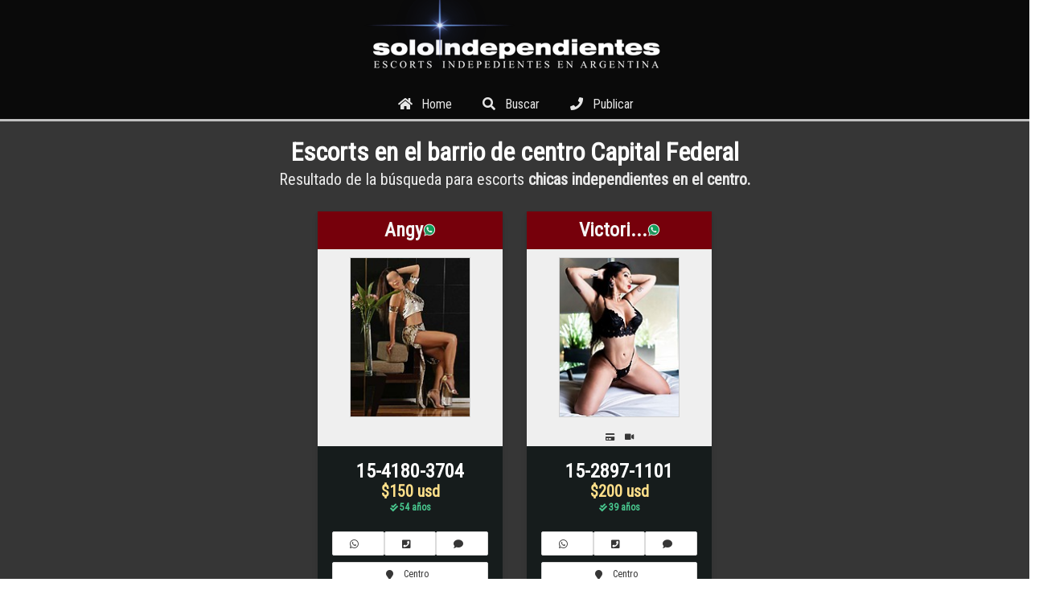

--- FILE ---
content_type: text/html; charset=ISO-8859-1
request_url: https://www.soloindependientes.com/busquedas/escorts-zonas/centro.htm
body_size: 7822
content:
<!DOCTYPE html>
<html lang="es-ar">
<head>
			<title>Escorts Independientes en centro Capital Federal</title>
		<meta name="viewport" content="width=device-width, initial-scale=1">

		<meta name="description" content="SoloIndependientes Escorts Independientes CallGirls Acompa&ntilde;antes en el barrio centro Capital Federal Buenos Aires, Argentina.">
			<meta name="keywords" content="escorts independientes en centro,barrios,acompa&ntilde;ntes independientes en centro,maduras independientes en centro,escorts nivel vip independientes en Centro,masajistas eroticas independientes en Centro,masajistas sensuales independientes en Centro, escorts">
	
	<meta charset="utf-8">
	<meta name="content-language" content="es-ar">
	<meta name="language" content="es-ar">



	<link href="https://www.soloindependientes.com/busquedas/escorts-zonas/centro.htm" rel="canonical">	
	
	<meta name="robots" content="index, follow, noarchive">
	<meta name="author" content="Solo Independientes" />

	<meta property="og:locale" content="es_AR" />
	<meta property="og:type" content="article" />
			<meta property="og:title" content="Escorts Independientes en centro Capital Federal" />
				<meta property="og:description" content="Escorts Acompa&ntilde;antes Argentinas, Nivel vip, Escort Argentina, Acompa&ntilde;antes Vip, Escorts vips">
			
	<meta property="og:url" content="https://www.soloindependientes.com/busquedas/escorts-zonas/centro.htm" />	<meta property="og:site_name" content="Escorts Independientes Buenos Aires Argentina" />
	<meta property="article:section" content="Escorts" />

		
	
	<link rel="preconnect" href="https://www.googletagservices.com" crossorigin>
	<link rel="preconnect" href="https://www.google-analytics.com" crossorigin>
	<link rel="preconnect" href="https://cdnjs.cloudflare.com" crossorigin>
	<link rel="preload" as="script" href="https://www.google-analytics.com/analytics.js">


			
	<!-- Google tag (gtag.js) -->
	<script async src="https://www.googletagmanager.com/gtag/js?id=G-W2JRN0VDPE"></script>
	<script>
	  window.dataLayer = window.dataLayer || [];
	  function gtag(){dataLayer.push(arguments);}
	  gtag('js', new Date());

	  gtag('config', 'G-W2JRN0VDPE');
	</script>
			

	<meta name="alexaVerifyID" content="63bJ8bSRB8dvai1TxVyusmnXpIA" />
	<meta name="SKYPE_TOOLBAR" content="SKYPE_TOOLBAR_PARSER_COMPATIBLE" />
	<link rel="icon" type="image/gif" href="/img/siicon.gif" />

 	<link rel="stylesheet" type="text/css" href="https://cdnjs.cloudflare.com/ajax/libs/font-awesome/5.15.2/css/all.min.css" />
	<link href="https://fonts.googleapis.com/css?family=Roboto+Condensed" rel="stylesheet"> 
	<link rel="stylesheet" href="https://cdnjs.cloudflare.com/ajax/libs/bulma/0.9.4/css/bulma.min.css">

	<script type="text/javascript" src="https://cdnjs.cloudflare.com/ajax/libs/jquery/3.6.1/jquery.min.js"></script>

	
	<script src="/_cont/listanombres.json.js?rnd=1769025181"> </script>
	<script src="/_cont/barrios.json.js?rnd=1769025181"> </script>
	

	<link rel="stylesheet" type="text/css" href="/req/css/select2.min.css"/>
	<script type="text/javascript" src="/req/js/select2.min.js"></script>
	<link rel="stylesheet" type="text/css" href="/app/css/layout.min00.css" />
	<link rel="stylesheet" type="text/css" href="/app/css/listado.min00.css" />
</head>


<body>		
	
			
	<!-- Google Tag Manager (noscript) -->
	<noscript><iframe src="https://www.googletagmanager.com/ns.html?id=GTM-TX8GXD5"
	height="0" width="0" style="display:none;visibility:hidden"></iframe></noscript>
	<!-- End Google Tag Manager (noscript) -->
			


	<nav class="navbar is-black">
		<div class="navbar-brand">
			<a title="Escorts Independientes" href="https://www.soloindependientes.com"><img alt="logo soloindendientes" src="/app/imgs/logotop.png"></a>
		</div>
	</nav>
				
	<section class="hero is-black">

		<div class="tabs is-boxed is-centered main-menu is-size-7-mobile" id="nav">
			<ul>
				<li data-target="pane-1" id="1" >
					<a title="escorts" href="/"><span class="icon is-dark"><i class="fa fa-home"></i></span><span class="is-dark">Home</span></a>
				</li>
				<li data-target="pane-2" id="2" class="">
					<a><span class="icon"><i class="fa fa-search"></i></span><span>Buscar</span></a>
				</li> 
				<li data-target="pane-3" id="3" >
					<a title="Publicar como Escort Independiente" href="/publicar-como-escort.htm">
					<span class="icon"><i class="fas fa-phone"></i></span><span>Publicar</span></a>
				</li>
			</ul>
		</div>

 
		<div class="tab-content">
			<div class="tab-pane">
				Escorts independientes - Acompa&ntilde;antes independientes - Escorts solas. <BR>
				Acompa&ntilde;antes nivel vip - Escorts nivel vip.<BR>
			</div>

			 <div class="tab-pane " id="pane-1"> 		
				 			</div>

			<div class="tab-pane notification" id="pane-2" class="level"> 
				<div class="content">
					<BR>
					<h3>Busqueda por nombre</h3>
					<select data-width="300px" id="sltNombres"><option value="">-Seleccionar nombre-</option></select> 

					<h3>Busqueda por Barrio</h3>
					<select data-width="300px" id="sltBarrios"><option value="">-Seleccionar barrio-</option></select>
					
					<BR><BR>
				</div>
			</div>

			<div class="tab-pane " id="pane-3" class="level"></div>
			
					</div>

		
	    <!-- page content -->
	    <div class="main-content">
			<div class="container">
				<div class="columns is-multiline is-centered">
	<div class="column">
		<h1 class="title">Escorts en el barrio de centro Capital Federal</h1>
		<h2 class="subtitle">Resultado de la b&uacute;squeda para escorts <b>chicas independientes en el centro.</b></h2>
		<div id="listado" class="columns is-multiline is-centered">
												<div class="column is-6-mobile js-filterable is-narrow-desktop " data-filter="whatsapp    "><div class="card"><div class="card-content-header"><h4 class="title is-4 is-size-5-mobile"><a title="Escort Independiente Angy  Centro escorts" href="/escorts/Angy_15-4180-3704_1420.htm"><b>Angy</b></a><img class="icon is-small" alt="whatsapp" src="/app/icons/waicon.png"></h4></div><div class="card-image"><a title="Escort Independiente Angy  Centro" href="/escorts/Angy_15-4180-3704_1420.htm"><img alt="Escort " class="imgp" alt="Imagen portada" src="/escorts/1420/6452.jpg"></a><br/><span class="icon has-text-dark">&nbsp;</span></div><div class="card-content"><a class="title is-4 is-size-5-mobile" title="Telefono >15-4180-3704"" href="/escorts-telefonos/15-4180-3704.htm">15-4180-3704</a><br/><span class="title is-5 has-text-warning">$150 usd</span><br/><i class="fas fa-check-double has-text-success" style="padding-top:4px"></i> <span class="title is-7 has-text-success">54 años</span><div class="card-content-footer"><div class="columns p-0 my-2 is-gapless is-mobile"><div class="column"><a class="button is-small is-fullwidth " title="Enviar whatsapp al 5491141803704" href="https://api.whatsapp.com/send?phone=5491141803704&text=hola%20Angy,%20te%20vi%20en%20SoloIndependientes"><i class="fab fa-whatsapp"></i></a></div><div class="column"><a class="button is-small is-fullwidth " title="llamar al +5491141803704" href="tel:+5491141803704"><i class="fas fa-phone-square "></i></a></div><div class="column dropdown is-hoverable is-right"><a class="button is-small is-fullwidth " aria-haspopup="true" aria-controls="dropdown-t$vESCORTS[o].IDESCORT"><i class="fas fa-comment"></i></a><div class="dropdown-menu" id="dropdown-t$vESCORTS[o].IDESCORT" role="menu"><div class="dropdown-content"><div class="dropdown-item is-small "><p class="is-small">Hola soy Angy, una escort vip, e independiente, tengo mi propio departamento ubicado en la zona de CÃ©ntrica (CABA). Soy una buena amante, estilo novia. Me encantan las caricias y los besos reales, ya que forman parte del primer contacto entre los cuerpos.</p></div></div></div></div></div><a class="button is-fullwidth is-small"  title="Escorts en /busquedas/escorts-zonas/centro.htm" href="/busquedas/escorts-zonas/centro.htm"><span class="icon is-small"><i class="fa fa-map-marker"></i></span><span>Centro </span></a><a class="button is-fullwidth is-small" title="Escorts Argentina" href="/busquedas/escorts-pais/argentina.htm"><span class="icon is-small"><img alt="Argentina" src="/app/flags/32/ar.png"/></span><span>Argentina </span></a></div></div></div></div>									<div class="column is-6-mobile js-filterable is-narrow-desktop " data-filter="whatsapp  sexovirtual  "><div class="card"><div class="card-content-header"><h4 class="title is-4 is-size-5-mobile"><a title="Escort Independiente Victoria Isa  Centro escorts" href="/escorts/Victoria-Isa_15-2897-1101_965.htm"><b>Victori...</b></a><img class="icon is-small" alt="whatsapp" src="/app/icons/waicon.png"></h4></div><div class="card-image"><a title="Escort Independiente Victoria Isa  Centro" href="/escorts/Victoria-Isa_15-2897-1101_965.htm"><img alt="Escort " class="imgp" alt="Imagen portada" src="/escorts/965/6339.jpeg"></a><br/><span class="icon has-text-dark"><i title="Acepta Tarjetas de Cr&eacute;dito" class="fas far fa-credit-card"></i></span><span class="icon has-text-dark"><i title="Hace sexo virtual o Video llamadas" class="fas fa-video"></i></span></div><div class="card-content"><a class="title is-4 is-size-5-mobile" title="Telefono >15-2897-1101"" href="/escorts-telefonos/15-2897-1101.htm">15-2897-1101</a><br/><span class="title is-5 has-text-warning">$200 usd</span><br/><i class="fas fa-check-double has-text-success" style="padding-top:4px"></i> <span class="title is-7 has-text-success">39 años</span><div class="card-content-footer"><div class="columns p-0 my-2 is-gapless is-mobile"><div class="column"><a class="button is-small is-fullwidth " title="Enviar whatsapp al 5491128971101" href="https://api.whatsapp.com/send?phone=5491128971101&text=hola%20Victoria Isa,%20te%20vi%20en%20SoloIndependientes"><i class="fab fa-whatsapp"></i></a></div><div class="column"><a class="button is-small is-fullwidth " title="llamar al +5491128971101" href="tel:+5491128971101"><i class="fas fa-phone-square "></i></a></div><div class="column dropdown is-hoverable is-right"><a class="button is-small is-fullwidth " aria-haspopup="true" aria-controls="dropdown-t$vESCORTS[o].IDESCORT"><i class="fas fa-comment"></i></a><div class="dropdown-menu" id="dropdown-t$vESCORTS[o].IDESCORT" role="menu"><div class="dropdown-content"><div class="dropdown-item is-small "><p class="is-small">Con muchas ganas de vivir a full aventuras, momentos agradables, pasiÃ³n, dulzura y muchas cosas mÃ¡s, soy super accesible me adapto a los momentos muy delicada y sobre todo respetuosa.</p></div></div></div></div></div><a class="button is-fullwidth is-small"  title="Escorts en /busquedas/escorts-zonas/centro.htm" href="/busquedas/escorts-zonas/centro.htm"><span class="icon is-small"><i class="fa fa-map-marker"></i></span><span>Centro </span></a><a class="button is-fullwidth is-small" title="Escorts Argentina" href="/busquedas/escorts-pais/argentina.htm"><span class="icon is-small"><img alt="Argentina" src="/app/flags/32/ar.png"/></span><span>Argentina </span></a></div></div></div></div>									</div>
	</div>
</div>


<div class="row"><div class="col-12 px-3 text-left"><h2 class="h4 m-4 font-weight-bold"></h2><div class="row mx-2"></div></div></div>
 

 			</div>


			<br/><br/>

			<div class="mt-6 mb-0 tabs is-boxed is-centered main-menu" id="nav">
			  <ul>
			    <li class="py-3 is-active" data-target="pane-6" id="6">
			      <a>
			        <span class="icon p-1"><i class="fas fa-info-circle" aria-hidden="true"></i></span>
			      </a>
			    </li>
			    <li class="py-3" data-target="pane-4" id="4">
			      <a>
			        <span class="icon p-1"><i class="fas fa-tag" aria-hidden="true"></i></span>
			      </a>
			    </li>
			    <li class="py-3" data-target="pane-7" id="7">
			      <a>
			        <span class="icon p-1"><i class="fas fa-question-circle" aria-hidden="true"></i></span>
			      </a>
			    </li>
			  </ul>
			</div>
			<div class="tab-content">
								<div class="tab-pane is-active" id="pane-6"> 
					<div class="columns">
						<div class="column is-12 is-centered is-size-6">
							<div class="container p-3">
								<h2 class="is-size-4"><strong>Solo Independientes</strong></h2> 
								Es el primer sitio de <strong>Escorts Independientes en Argentina</strong>. <br/>
								Desde su creación en 2008 <strong>SoloIndependientes</strong> chequea la identidad, mayoría de edad de las Escorts y que sean <strong>Independientes</strong>. <br/>
								Evita dolores de cabeza, utiliza sitios serios que verifiquen la identidad de sus publicaciones.
								<hr/>

				                <p class="is-size-4 mt-3"><b>¿Porque SoloIndependientes?</b></p>
				                <p class="is-size-6">Razones que pudieran evitarte malos momentos</p>
								<div class="mt-3 is-size-6">
								    <h2><b>Escorts con identidad verificada</b></h2>
									Las personas publicadas presentaron un documento para acreditar su identidad y mayoría de edad.
									Además firmaron un documento prestando conformidad y documentando que ejercen la actividad bajo su libre elección, libre determinación y no estando regenteadas por terceras personas.
								</div>
								<div class="mt-3">
									<h2><b>No puede haber intermediarios!</b></h2>
									La Escort debe recibirte, cobrarte & despedirte. <br/>
									Tampoco puede haber más de 2 Escorts compartiendo el mismo departamento. 
									Este sitio es exclusivo para Escorts que ejercen la actividad de manera Independiente. 
								</div>
								<div class="mt-3">
									<h2><b>Verificamos los reportes</b></h2>
									Cuidamos mucho la confianza que los usuarios depositan en nosotros. 
									Las Escorts que acumulan reportes en ForoEscorts son re-chequeadas verificando sigan siendo Independientes. 
									En <strong>SoloIndependientes</strong> los cupos son limitados y exclusivos, hay lista de Escorts Independientes esperando ingresar.
								</div>
								<div class="mt-3">
									<h2><b>Cupos Limitados</b></h2>
									SoloIndependientes es el único sitio de Argentina que tiene cupo de publicaciones. Gracia a ello, las anunciantes cuidan su publicación y cumplen las condiciones del sitio (ser realmente independientes). 
								</div>
								<hr/>

								<p class="is-size-4 mt-3"><b>¿Publicar en SoloIndependientes?</b></p>
								<p>Razones para publicar en Solo Independientes</p>
								<div class="mt-3">
									<h2><b>Sitio Confiable</b></h2>
									Este es uno de los sitios más serios y confiables del rubro. Pedimos documentos y verificamos mayoría de edad. 
									Usuarios & Escorts confían porque saben que las publicaciones pertenecen a personas (Escorts Independientes) mayores de edad. 
								</div>
								<div class="mt-3">
									<h2><b>Garantía de Independientes</b></h2>
									Usuarios & Escorts confían en que las publicaciones de éste sitio pertenezcan a <strong>Escorts Independientes</strong>, razón por la cuál verificamos los reportes y de chequear que alguna publicación ya no pertenezca a una Escort Independiente la damos de baja. 
								</div>
								<div class="mt-3 mb-3">
									<h2><b>Cupos Limitados & Exclusivos</b></h2>
									SoloIndependientes no es un sitio de publicaciones masivas. Las visitas de éste sitio son más selectas que de otros sitios del rubro y se reparten entre un cupo limitado de publicaciones lo que hace que sea más efectivo. 
									SoloIndependientes selecciona la calidad de las fotos antes de aceptar las publicaciones. Preferimos fotos profesionales, pueden ser de estudio y/o en hoteles, locaciones o domicilios. 
								</div>
							</div>
						</div>
					</div>
				</div>

				<div class="tab-pane mt-0" id="pane-4"> 
					<div class="columns">
						<div class="column is-12 is-centered is-size-6">
							<div class="container p-3">
							
								<div class="mb-2 is-size-7">
									<a href="https://www.soloindependientes.com/busquedas/escorts-zonas/centro.htm"><b>Escorts Independientes en centro</b></a>, <a href="https://www.soloindependientes.com/busquedas/escorts-zonas/centro.htm"><b>Acompa&ntilde;ntes Independientes en centro</b></a>, <a href="https://www.soloindependientes.com/busquedas/escorts-zonas/centro.htm"><b>Call Girls en centro</b></a>, <a href="https://www.soloindependientes.com/busquedas/escorts-zonas/centro.htm"><b>Putas Independientes en centro</b></a>, <a href="https://www.soloindependientes.com/busquedas/escorts-zonas/centro.htm"><b>Escorts Independientes en centro Buenos Aires</b></a>, <a href="https://www.soloindependientes.com/busquedas/escorts-zonas/centro.htm"><b>Escorts Independientes en centro Capital Federal</b></a>, <a href="https://www.soloindependientes.com/busquedas/escorts-zonas/centro.htm"><b>Call girls en centro</b></a>, <a href="https://www.soloindependientes.com/busquedas/escorts-zonas/centro.htm"><b>Escorts de Nivel Vip en centro</b></a>, <a href="https://www.soloindependientes.com/busquedas/escorts-zonas/centro.htm"><b>Acompa&ntilde;antes de nivel vip en centro</b></a>, <b>Prostitutas en centro</b>, <b>Chicas escorts independientes en centro</b>, 
			<b>escorts independientes nivel vip en centro capital federal, buenos aires. Argentina</b>, 
			<b>putas paraguayas en centro</b>, <b>putas argentinas en centro</b>, <b>putas venezonalas en centro</b>,
			<b>escorts paraguayas en centro</b>, <b>escorts argentinas en centro</b>, <b>escorts venezonalas en centro</b><b>Escorts Bs As</b>. <b>Escorts Independientes</b>. <b>Solo Independientes<b> <b>Capital Federal</b>, <b>Buenos Aires</b>. <b>Argentina</b><br/>
								</div>
		
																	<h2 class="mt-2 is-size-5"><strong>Escorts en CABA:</strong></h2>
									<div class="mt-1 is-size-7">
										<span class="tag is-dark is-small m-1"><a title="Escorts Independientes en Abasto" href="/busquedas/escorts-zonas/abasto.htm">Abasto</a></span><span class="tag is-dark is-small m-1"><a title="Escorts Independientes en Belgrano" href="/busquedas/escorts-zonas/belgrano.htm">Belgrano</a></span><span class="tag is-dark is-small m-1"><a title="Escorts Independientes en Caballito" href="/busquedas/escorts-zonas/caballito.htm">Caballito</a></span><span class="tag is-dark is-small m-1"><a title="Escorts Independientes en Centro" href="/busquedas/escorts-zonas/centro.htm">Centro</a></span><span class="tag is-dark is-small m-1"><a title="Escorts Independientes en Congreso" href="/busquedas/escorts-zonas/congreso.htm">Congreso</a></span><span class="tag is-dark is-small m-1"><a title="Escorts Independientes en Microcentro" href="/busquedas/escorts-zonas/microcentro.htm">Microcentro</a></span><span class="tag is-dark is-small m-1"><a title="Escorts Independientes en Palermo" href="/busquedas/escorts-zonas/palermo.htm">Palermo</a></span><span class="tag is-dark is-small m-1"><a title="Escorts Independientes en Palermo Hollywood" href="/busquedas/escorts-zonas/palermo-hollywood.htm">Palermo Hollywood</a></span><span class="tag is-dark is-small m-1"><a title="Escorts Independientes en Recoleta" href="/busquedas/escorts-zonas/recoleta.htm">Recoleta</a></span><span class="tag is-dark is-small m-1"><a title="Escorts Independientes en Retiro" href="/busquedas/escorts-zonas/retiro.htm">Retiro</a></span>
									</div>
								
																	<h2 class="mt-4 is-size-5"><strong>Escorts de Nacionalidad:</strong></h2>
									<div class="mt-1 is-size-7">
										<span class="tag is-dark is-small m-1"><a title="Escorts Independientes Argentinas" href="/busquedas/escorts-pais/argentina.htm">Argentina</a></span><span class="tag is-dark is-small m-1"><a title="Escorts Independientes Paraguayas" href="/busquedas/escorts-pais/paraguaya.htm">Paraguaya</a></span>
									</div>
								
																	<h2 class="mt-4 is-size-5"><strong>Servicios Escorts:</strong></h2>
									<div class="mt-1 is-size-7">
										<span class="tag is-dark is-small m-1"><a title="Escorts activas" href="/busquedas/escorts-servicios/activa.htm">Activa</a></span><span class="tag is-dark is-small m-1"><a title="Escorts atencion a mujeres - Escorts Bisexuales - Lesbianismo" href="/busquedas/escorts-servicios/atencion-a-mujeres.htm">Atencion a mujeres</a></span><span class="tag is-dark is-small m-1"><a title="Escorts que atienden a parejas. Trios con escorts" href="/busquedas/escorts-servicios/atencion-a-parejas.htm">Atencion a parejas</a></span><span class="tag is-dark is-small m-1"><a title="Escorts que dan besos negros" href="/busquedas/escorts-servicios/besos-negros.htm">Besos negros</a></span><span class="tag is-dark is-small m-1"><a title="Escorts que hacen sexo oral sin preservativo. Oral sin condon" href="/busquedas/escorts-servicios/bucal-sin.htm">Bucal sin</a></span><span class="tag is-dark is-small m-1"><a title="Escorts que hacen cambio de roles" href="/busquedas/escorts-servicios/cambio-de-roles.htm">Cambio de Roles</a></span><span class="tag is-dark is-small m-1"><a title="Escorts que hacen combinados. Trios" href="/busquedas/escorts-servicios/combinados.htm">Combinados</a></span><span class="tag is-dark is-small m-1"><a title="Escorts con departamento propio" href="/busquedas/escorts-servicios/depto-propio.htm">Depto propio</a></span><span class="tag is-dark is-small m-1"><a title="Escorts que hacen el servicio de disciplina" href="/busquedas/escorts-servicios/disciplina.htm">Disciplina</a></span><span class="tag is-dark is-small m-1"><a title="Escorts que van a domicilios." href="/busquedas/escorts-servicios/domicilios.htm">Domicilios</a></span><span class="tag is-dark is-small m-1"><a title="Escorts que van a domicilio y hoteles." href="/busquedas/escorts-servicios/encuentros.htm">Encuentros</a></span><span class="tag is-dark is-small m-1"><a title="Escorts lesbianas. Servicio lesbico real" href="/busquedas/escorts-servicios/lesbianismo.htm">Lesbianismo</a></span><span class="tag is-dark is-small m-1"><a title="Escorts que hacen fetiches" href="/busquedas/escorts-servicios/fantasias.htm">Fantasias</a></span><span class="tag is-dark is-small m-1"><a title="Escorts Fetiche de pies - Adoracion de pies" href="/busquedas/escorts-servicios/fetiche-de-pies.htm">Fetiche de pies</a></span><span class="tag is-dark is-small m-1"><a title="Escorts que hacen fetiches" href="/busquedas/escorts-servicios/fetichismos.htm">Fetichismos</a></span><span class="tag is-dark is-small m-1"><a title="" href="/busquedas/escorts-servicios/garganta-profunda.htm">Garganta profunda</a></span><span class="tag is-dark is-small m-1"><a title="Escorts que van a hoteles." href="/busquedas/escorts-servicios/hoteles.htm">Hoteles</a></span><span class="tag is-dark is-small m-1"><a title="Escorts que brindan servicios con juguetes sexuales." href="/busquedas/escorts-servicios/juguetes-sexuales.htm">Juguetes sexuales</a></span><span class="tag is-dark is-small m-1"><a title="Escorts que hacen lluvia dorada" href="/busquedas/escorts-servicios/lluvia-dorada.htm">Lluvia dorada</a></span><span class="tag is-dark is-small m-1"><a title="Escorts nivel vip" href="/busquedas/escorts-servicios/nivel-vip.htm">Nivel vip</a></span><span class="tag is-dark is-small m-1"><a title="Escort onda novia. Escorts trato de novia" href="/busquedas/escorts-servicios/onda-novia.htm">Onda Novia</a></span><span class="tag is-dark is-small m-1"><a title="Escorts pasivas" href="/busquedas/escorts-servicios/pasiva.htm">Pasiva</a></span><span class="tag is-dark is-small m-1"><a title="Escort pornostar - Escorts con quienes hacer un video privado" href="/busquedas/escorts-servicios/pornstar---video-del-encuentro.htm">PornStar - Video del encuentro</a></span><span class="tag is-dark is-small m-1"><a title="Escorts que hacen sexo anal." href="/busquedas/escorts-servicios/servicio-completo.htm">Servicio completo</a></span><span class="tag is-dark is-small m-1"><a title="Escort para una sesion de fotos xxx privada" href="/busquedas/escorts-servicios/sesion-de-fotos-privada.htm">Sesion de fotos privada</a></span><span class="tag is-dark is-small m-1"><a title="Escorts Squirt - Escorts que hacen Squirting" href="/busquedas/escorts-servicios/squirting.htm">Squirting</a></span><span class="tag is-dark is-small m-1"><a title="Escorts stripers - Bailes erÃ³ticos" href="/busquedas/escorts-servicios/streaptease.htm">Streaptease</a></span>
									</div>
								
																	<h2 class="mt-4 is-size-5"><strong>Masajes Eróticos:</strong></h2>
									<div class="mt-1 is-size-7">
										<span class="tag is-dark is-small m-1"><a title="Masajes antiestres. Masajistas que hacen masajes antiestres" href="/busquedas/escorts-servicios/antiestress.htm">Antiestress</a></span><span class="tag is-dark is-small m-1"><a title="Masajistas que hacen masajes con aromaterapia" href="/busquedas/escorts-servicios/aromaterapia.htm">Aromaterapia</a></span><span class="tag is-dark is-small m-1"><a title="Masajistas que brindan masajes eroticos convencionales" href="/busquedas/escorts-servicios/convencionales.htm">Convencionales</a></span><span class="tag is-dark is-small m-1"><a title="Masajistas que brindan masajes deportivos" href="/busquedas/escorts-servicios/deportivos.htm">Deportivos</a></span><span class="tag is-dark is-small m-1"><a title="Masajistas que hacen masajes descontracturantes" href="/busquedas/escorts-servicios/descontracturantes.htm">Descontracturantes</a></span><span class="tag is-dark is-small m-1"><a title="Masajes Digito reflexologia, Digito puntura" href="/busquedas/escorts-servicios/digitoreflexologia.htm">Digitoreflexologia</a></span><span class="tag is-dark is-small m-1"><a title="Masajes Masofilaxia Masoterapia" href="/busquedas/escorts-servicios/masofilaxia.htm">Masofilaxia</a></span><span class="tag is-dark is-small m-1"><a title="Masajes orientales,  hindÃº, tailandes, japonÃ©s" href="/busquedas/escorts-servicios/orientales.htm">Orientales</a></span><span class="tag is-dark is-small m-1"><a title="Masajistas que hacen masajes anales o prostaticos" href="/busquedas/escorts-servicios/prostaticos.htm">Prostaticos</a></span><span class="tag is-dark is-small m-1"><a title="Masajistas que hacen masajes relax" href="/busquedas/escorts-servicios/relax.htm">Relax</a></span><span class="tag is-dark is-small m-1"><a title="Masajistas que brindan masajes sedativos" href="/busquedas/escorts-servicios/sedativos.htm">Sedativos</a></span><span class="tag is-dark is-small m-1"><a title="Masajes Terapeuticos. Masajistas Terapeuticas" href="/busquedas/escorts-servicios/terapeuticos.htm">Terapeuticos</a></span>
									</div>
															</div>
						</div>
					</div>
				</div>
				<div class="tab-pane mt-0" id="pane-7"> 
					<div class="columns">
						<div class="column is-12 is-centered is-size-6">
							<div class="container p-3">
								<h2 class="is-size-4"><strong>Que es ser Escort o Escorts?</strong></h2>
								<p>
									Cuando escuchamos el t&eacute;rmino <strong>Escort</strong> comunmente lo asociamos con la <strong>prostituci&oacute;n</strong>. 
									Pero esto no es del todo exacto. Un o una <strong>Escort</strong> es una persona que se desempe&ntilde;a como <strong>acompa&ntilde;ante</strong> 
									remunerado, es decir, que recibe una paga por acompa&ntilde;ar a alguien a un evento social o de otro tipo, no necesariamente implica tener <strong>relaciones sexuales</strong>.
								</p>
								<p>
									Contratar a una persona como <strong>Escort</strong> puede tener varios motivos, aunque el principal suele ser estar acompa&ntilde;ado 
									de alguien que tiene un gran atractivo, intelecto, f&iacute;sicamente bella para disfrutar de su charla, sus conocimientos que tambi&eacute;n son cosas excitantes.
								</p>
								<p>
									Este grado de conocimientos y de fascinaci&oacute;n intelectual es el que diferencia a un o una escort de alguien que se dedica solo a ser <strong>prostituta</strong>
									ya que en estas actividades no suele haber m&aacute;s que <strong>sexo</strong> sin ning&uacute;n otro tipo de relaci&oacute;n.
								</p>
								<p> 
									Aunque claro está, ser <strong>Escort</strong> o <strong>Escorts</strong> también puede significar ejercer la actividad. En inglés también se las llama <strong>Call Girl</strong>, <strong>Call girls</strong>
								</p>


								<h2 class="mt-3 is-size-4"><strong>Significado de la palabra Escort o Escorts?</strong></h2>
								<p>
									<strong>Escort</strong> en castellano es <strong>Acompa&nacute;ante</strong>. En Argentina las personas usan el t&eacute;rmino <strong>Escort</strong> o <strong>Escorts</strong> para referirse a una persona o personas que ejercen actividad m&aacute;s antigua del mundo,
									pero tambi&eacute;n para referirse a una <strong>dama de compañía</strong>, <strong>Acompa&nacute;antes de alto nivel</strong>, <strong>Escorts high class</strong> o <strong>Escorts deluxe</strong> y/o <strong>Elite Escorts</strong> (<strong>Acompa&nacute;antes de lujo</strong>).
								</p>

								<h2 class="mt-3 is-size-4"><strong>Servicios Escorts</strong></h2>
								<p>
									Los servicios que ofrecen las personas que ejercen la actividad suelen ser muy variados. Mayormente las <strong>Escorts</strong> ofrecen sus servicios de manera discreta en su propio departamento o bien en hoteles e incluso van a domicilios.
									En <strong>Solo Independientes</strong> el trato es directo con ellas por intermedio de un llamado telefónico o por <strong>whatsapp</strong><br/>
								</p>
								<p class="mt-3">							
									Los servicios o <strong>escorts services</strong> van desde <strong>Fantasías eróticas</strong> con disfrases, cosplays, adoraciónes hasta <strong>fantasías sexuales</strong> más especializadas como <strong>bsdm</strong>, <strong>dominación<strong>, etc.
								</p>

								<p class="m-3">
									SoloIndependientes Escorts Independientes en Capital Federal Buenos Aires, Republica Argentina.
								</p>

							</div>
						</div>
					</div>
				</div>
			</div>

		</div> 
	</section>


	<script type="text/javascript" src="/app/js/all.min00.js"></script>

	<section class="hero is-black">
		<div class="footer bk01 mt-0">
			<div class="container is-centered">
				<img alt="logo soloindependientes" src="/app/imgs/logobottom.png">
				<p class="m-0 is-size-6">Portal para mayores de 18 a&ntilde;os.</p>

				<p class="mt-5 is-size-7">
					<strong>SoloIndependientes</strong> no es <strong>Agencia de Escorts</strong> y/o acompa&ntilde;antes, no tiene ninguna
					relacion laboral con las anunciantes publicadas en este sitio. 
				</p>
				<p class="mt-2 is-size-7">
					Las fotos son reales y pertenecen a mujeres mayores de edad que bajo su libre eleccion, libre determinacion
					y exclusiva responsabilidad ejercen una actividad licita. 
				</p>

				<div class="column is-half is-offset-one-quarter is-black">
					<a class="button is-fullwidth is-medium " title="escorts independientes" href="/">
						<span class="icon"><i class="fa  fa-home"></i></span>
						<span>Home</span>
					</a>
					<br/>
					<a class="button is-medium is-fullwidth" title="escorts independientes" href="/publicar-como-escort.htm">
						<span class="icon"><i class="fa  fa-phone"></i></span>
						<span>Publicar</span>
					</a>	
				</div>

				<p class="mt-2 is-size-7">
					<b>Copyright 2008/2026 Solo Independientes. Todos los derechos reservados.</b><br/>
				</p>
				<p class="mt-2 is-size-7">
					<a title="Escorts" href="https://www.soloindendientes.com">Escorts</a> - 
					<a title="Escorts Independientes" href="https://www.soloindendientes.com">Escorts Independientes</a> - 
					<a title="Acompañantes Independientes" href="https://www.soloindendientes.com">Acompañantes</a> -
					<a title="Escorts Vip" href="https://www.soloindendientes.com">Escorts Vip</a>
				</p>
				<p class="mt-1 is-size-7">
					Escorts Independientes | Acompa&ntilde;antes | Nivel vip |Escorts
				</p>
			</div>
		</div>						
	</section>

<script defer src="https://static.cloudflareinsights.com/beacon.min.js/vcd15cbe7772f49c399c6a5babf22c1241717689176015" integrity="sha512-ZpsOmlRQV6y907TI0dKBHq9Md29nnaEIPlkf84rnaERnq6zvWvPUqr2ft8M1aS28oN72PdrCzSjY4U6VaAw1EQ==" data-cf-beacon='{"version":"2024.11.0","token":"a9e8a8828cf74a6cae47fe7758cf3cd7","r":1,"server_timing":{"name":{"cfCacheStatus":true,"cfEdge":true,"cfExtPri":true,"cfL4":true,"cfOrigin":true,"cfSpeedBrain":true},"location_startswith":null}}' crossorigin="anonymous"></script>
</body>
</html> 


--- FILE ---
content_type: text/css; charset=utf-8
request_url: https://www.soloindependientes.com/app/css/layout.min00.css
body_size: 997
content:
#tit,.tab-content{background-color:#fff}#tit .sec,#tit .sub{vertical-align:middle;height:24px}#tit .sec h1,.navbar-brand,BODY{text-align:center}#pie,.main-content .container{margin-top:20px}#menuleft a.ml,BODY{background-color:#efefef}#cabecera,#copyright{width:1000px;float:left}.navbar-link,.opts .optr{font-size:14px}#tit .sub a,.perfil_top .tags a{text-decoration:none}BODY{color:#000;margin:0 auto;padding:0;font:10px Verdana,Arial}.button,body,input,textarea{font-family:'Roboto Condensed',sans-serif}.navbar-brand{display:block;width:100%;padding-bottom:10px}.tabs{margin-bottom:-1px!important;position:relative}.tab-pane h1,.tab-pane h3{margin:0;padding:0;margin-top:-1px!important;color:#0b0b0b;overflow:auto}.tab-content{color:#000;border-bottom:3px solid silver}.tab-pane{display:none}.tab-pane.is-active{width:100%}.is-active{display:initial;color:#000}.cent{display:block;margin:10px auto;padding:5px;border:1px solid #ccc}.button:hover{background-color:#76000b;border-color:transparent;color:#f5f5f5}#menuleft .tit,#menuleft .tit1{border-top:1px solid #000}.main-content{background-color:#363636}.bk01{background-color:#1c1c1c;color:#fff}#tit{width:1006px;margin:4px auto 2px;padding:0;height:24px}#tit .sec{float:left;font-family:verdana;width:230px;background-color:#4a4a4a;border-right:3px solid silver}#tit .sub{float:left;font-family:arial;text-align:left;width:760px;margin-left:5px}#tit .sec h1{font:bold 96% verdana;text-transform:uppercase;color:#fff}#tit .sub h2{font-size:11px;color:#a0a0a0}#tit .sub a{color:#000}#bkbody,#contenedor{margin:0 auto;padding:0}#bkbody,#contendor{width:100%;margin:0 auto;padding:0}#bodycenter,#bodyleft,#bodyright{margin:0 auto;padding:0;text-align:center}#bodyleft{margin-left:3px;width:805px}#bodyleft .ifbannersl{width:148px;padding:0;margin:0 auto}#bodycenter{width:90%;margin:0 auto}#pie{padding:0;border-top:4px solid #b0b0b0;color:#fff}#copyright{margin:0 auto;border:3px solid #c1970a;background-color:#701822;color:#fff}#copyright p{margin:10px auto;padding:0}#copyright p a{color:#fff}#rtwit{position:fixed;bottom:6%;right:0}#rtwit img{border:0}#bodyright{width:190px;margin-left:4px;float:left}#bodyright img{float:left;clear:both;border:1px solid #000;padding:0;margin:4px 4px 4px 8px}#bodyright div.if{width:182px;padding:0;margin:4px 0 0 6px}#menuleft{float:left;margin:0;padding:0;width:148px}#menuleft .tit{width:100%;background-color:#999;margin:0;padding:4px 0 0;border-bottom:1px solid #000;height:24px;text-align:left}#menuleft .tit span{padding-left:4px;text-align:left;font:bold 11px verdana;color:#fff;text-transform:uppercase}#menuleft a.ml{color:#000}#menuleft .ml3{color:#fff;background-color:#900}#menuleft a.ml:hover{background-color:#e8e1e1;font-weight:700}#menuleft a.ml3 :hover{color:#fff;background-color:#900;font-weight:700}#menuleft a.ml,#menuleft a.ml3{width:142px;height:22px;font:12px arial;margin:0 auto;display:block;text-align:left;text-decoration:none;padding:2px 0 0 5px;border-bottom:1px solid #b0b0b0}#cabecera{margin:0 auto 0 3px;padding:0;height:130px;text-align:left}#cabecera div.logo{float:left;margin:10px auto 0;padding:0;width:346px;height:110px;text-align:center}#cabecera div.logo img{border:0;padding:0;margin:0 auto}#cabecera .banners{float:left;margin:8px auto 0 22px;padding:0;width:632px;height:80px;text-align:center}#cabecera .banners img{border:1px solid #0b0b0b;margin:0 3px 0 auto;background-color:#fff;width:200px;height:71px;padding:0}#cabecera .botonera{float:left;margin:0 auto 0 54px;padding:0;width:600px;height:40px;text-align:left}#cabecera .botonera .btns{float:left;margin:11px auto 0;width:310px}#cabecera .botonera .noms{float:left;width:290px;margin-top:2px;height:40px;text-align:center;padding:0;border-top-left-radius:10px;background-color:#faff6a}.sltNCont{margin-top:6px}#sltNombres{background-color:#f0f0f0;margin:0 auto;padding:0 auto}.opts{width:100%;height:66px;padding:0 auto;margin:0;border-bottom:1px solid #e0e0e0}.opts .optl{width:24%;display:inline-block}.opts .optl img{max-height:60px;margin:0 auto}.opts .optr{width:76%;display:inline-block;vertical-align:top;margin:0 auto;padding:0;text-align:left}.pImg{border-radius:50%}.perfil_top,.perfil_top a{color:#000}.perfil_top .tags{padding:0;margin:0 auto}

--- FILE ---
content_type: text/css; charset=utf-8
request_url: https://www.soloindependientes.com/app/css/listado.min00.css
body_size: 483
content:
.ch,.ch a{color:#000;padding:0}.ch .c,.ch span{clear:both}.ch,.ch .r,.ch a,.ico{padding:0}.ico,.ico:hover{font-size:3.5em}.ch .l,.ch .r,.liico li,.nov .dch{display:inline-block}.ch,.liico li,.nov .dch{text-align:center}.truncate{overflow:hidden;text-overflow:ellipsis;display:-webkit-box;-webkit-line-clamp:10;-webkit-box-orient:vertical}.ch{vertical-align:top;min-width:230px;min-height:300px;margin:8px;border-radius:2%;background-color:#fafafa;border:1px solid silver}.ch .l,.ch .r,.ch a,.ico,.liico ul{margin:0 auto}.ch a{font-size:14px;font-family:arial}.ch .r{width:40px;vertical-align:bottom}.ch .c{width:100%}.liico li{list-style:none;vertical-align:middle;padding:5px}.ico{color:#82a681}.ico:hover{color:#038500}.iso{width:32px;border:0}.imgp{border:1px solid #d0d0d0;max-height:200px;max-width:150px;margin-top:10px;margin-bottom:10px}@media only screen and (max-width:1000px){#listado .ch .r{width:100%}}.nov{margin:0 auto;padding:0 0 20px;width:99%}.nov-header{background-color:#76000b;color:#efefef;padding:6px;font-size:2em}.card .card-content .nav-center,.nov-cont{background-color:#fff}.nov-cont{margin-top:8px;color:#0b0b0}.nov-cont a{font-size:small;color:#0b0b0}.nov .dch{min-width:100px;margin:0 auto}.nov .iper{border-radius:50%;max-height:110px;padding:6px;margin-top:8px}.card{background-color:#161c1c;color:#efefef;height:480px;margin:3px}.card-content{padding:10px}@media (min-width:768px){.card{width:230px;height:510px}.card-content{padding:18px}}.card-image{background-color:#efefef}.card-content .title{color:#dfdfdf}.card .card-content-footer{color:#7a7a7a}.card-content-footer i{padding-right:10px;padding-top:2px}.card-content-header,.comments-header{background-color:#76000b;padding:10px;box-shadow:0 2px 3px rgba(10,10,10,.1)}.card-content-header .title,.card-content-header a{color:#f5f5f5}.card-content-text{padding-bottom:30px;border-bottom:1px solid #dd7325}.card-content-text p{color:#f5f5f5;font-size:1.1em}.card-content-text label{color:#f5f5f5;font-weight:100}.card-content-nav{padding-top:10px}.card-content-footer{padding:15px 0}.card-content-footer-small{padding-top:20px;margin-bottom:-25px}.card-content-footer-cols{padding-top:20px;margin-bottom:-20px}.card-content-form{padding-top:20px}.sectiontitle{height:75px;background-image:url('/app/imgs/cat_bk.png');background-repeat:repeat-x}

--- FILE ---
content_type: application/javascript; charset=utf-8
request_url: https://www.soloindependientes.com/app/js/all.min00.js
body_size: 217
content:
function formatPerfiles(t){if(void 0!==t.img){var e='<div class="opts">',s="";return e+='<div class="optl"><img src="'+t.img+'" style=" max-width:50px" /></div>',e+='<div class="optr is-size-6"><B>'+t.text+"</B><BR> ",s+=t.tel+"<BR>",""!=(s+=t.ubi+"<BR></div>")&&(e+=s),e+="</div>",e+="</div></div>"}}function formatBarrios(t){return markup='<div class="has-text-left is-size-6"><B>'+t.text+"</B><BR> ",markup+="</div>",markup}function toggleTab(t,e){document.querySelectorAll("#nav li").forEach((function(e){e.id==t?e.classList.add("is-active"):e.classList.contains("is-active")&&e.classList.remove("is-active")})),document.querySelectorAll(".tab-pane").forEach((function(t){t.id==e?t.style.display="block":t.style.display="none"}))}document.querySelectorAll("#nav li").forEach((function(t){t.onclick=function(){toggleTab(this.id,this.dataset.target)}})),$(document).ready((function(){$(".navbar-burger").click((function(){$(".navbar-burger").toggleClass("is-active"),$(".navbar-menu").toggleClass("is-active")})),$("#sltBarrios").select2({data:jSonBarrios,escapeMarkup:function(t){return t},templateResult:formatBarrios}),$("#sltNombres").select2({data:jSonNombres,escapeMarkup:function(t){return t},templateResult:formatPerfiles}),$("#sltBarrios").change((function(){var t=$(this).select2("data");sUrl="/escorts-barrios/escorts-en-"+t[0].text+".htm",window.location.href=sUrl})),$("#sltNombres").change((function(){var t=$(this).select2("data");sUrl="/escorts/"+t[0].text+"_"+t[0].tel+"_"+t[0].id+".htm",window.location.href=sUrl}))}));

--- FILE ---
content_type: application/javascript; charset=utf-8
request_url: https://www.soloindependientes.com/_cont/barrios.json.js?rnd=1769025181
body_size: -88
content:
var jSonBarrios = [{"id" : "1","text" : "Abasto","text2" : "","cod" : "","slug" : "abasto","idp" : "423","g" : ""},{"id" : "3","text" : "Belgrano","text2" : "","cod" : "","slug" : "belgrano","idp" : "423","g" : ""},{"id" : "4","text" : "Caballito","text2" : "","cod" : "","slug" : "caballito","idp" : "423","g" : ""},{"id" : "48","text" : "Centro","text2" : "","cod" : "","slug" : "centro","idp" : "423","g" : ""},{"id" : "47","text" : "Congreso","text2" : "","cod" : "","slug" : "congreso","idp" : "423","g" : ""},{"id" : "49","text" : "Microcentro","text2" : "","cod" : "","slug" : "microcentro","idp" : "423","g" : ""},{"id" : "9","text" : "Palermo","text2" : "","cod" : "","slug" : "palermo","idp" : "423","g" : ""},{"id" : "10","text" : "Palermo Hollywood","text2" : "","cod" : "","slug" : "palermo-hollywood","idp" : "423","g" : ""},{"id" : "13","text" : "Recoleta","text2" : "","cod" : "","slug" : "recoleta","idp" : "423","g" : ""},{"id" : "14","text" : "Retiro","text2" : "","cod" : "","slug" : "retiro","idp" : "423","g" : ""}];

--- FILE ---
content_type: application/javascript; charset=utf-8
request_url: https://www.soloindependientes.com/_cont/listanombres.json.js?rnd=1769025181
body_size: 2032
content:
var jSonNombres = [{"id":"1034","text":"Alegra","ubi":"Recoleta","prov":"","city":"","idl":13,"idp":"422","idc":"423","tel":"15-2534-2565","img":"\/escorts\/1034\/6356.jpg","url":"\/escorts\/Alegra_15-2534-2565_1034.htm","fnb":"0","blk":"0","tc":"0","sv":"0","fv":"1","vr":"1","imgs":"56597.jpg|56601.jpg|56600.jpg|56599.jpg|56598.jpg","idcp":1},{"id":"1420","text":"Angy","ubi":"Centro","prov":"","city":"","idl":48,"idp":"422","idc":"423","tel":"15-4180-3704","img":"\/escorts\/1420\/6452.jpg","url":"\/escorts\/Angy_15-4180-3704_1420.htm","fnb":"0","blk":"0","tc":"0","sv":"0","fv":"0","vr":"0","imgs":"57129.jpg|57128.jpg|57130.jpg|57127.jpg|57131.jpg","idcp":1},{"id":"1374","text":"Anto","ubi":"Recoleta","prov":"","city":"","idl":13,"idp":"422","idc":"423","tel":"15-3325-7837","img":"\/escorts\/1374\/6436.jpg","url":"\/escorts\/Anto_15-3325-7837_1374.htm","fnb":"0","blk":"0","tc":"0","sv":"0","fv":"0","vr":"0","imgs":"57039.jpg|57040.jpg|57037.jpg|57038.jpg|57036.jpg","idcp":1},{"id":"1117","text":"Antonela","ubi":"Microcentro","prov":"","city":"","idl":49,"idp":"422","idc":"423","tel":"15-2486-1766","img":"\/escorts\/1117\/6415.jpg","url":"\/escorts\/Antonela_15-2486-1766_1117.htm","fnb":"0","blk":"0","tc":"1","sv":"1","fv":"1","vr":"0","imgs":"56912.jpg|56911.jpg|56913.jpg|56910.jpg|56914.jpg","idcp":1},{"id":"1244","text":"Barby","ubi":"Retiro","prov":"","city":"","idl":14,"idp":"422","idc":"423","tel":"15-4935-7238","img":"\/escorts\/1244\/6394.jpg","url":"\/escorts\/Barby_15-4935-7238_1244.htm","fnb":"0","blk":"0","tc":"1","sv":"1","fv":"0","vr":"0","imgs":"56793.jpg|56794.jpg|56795.jpg|56792.jpg|56791.jpg","idcp":1},{"id":"794","text":"Candela","ubi":"Retiro","prov":"","city":"","idl":14,"idp":"422","idc":"423","tel":"15-2801-9343","img":"\/escorts\/794\/6424.jpg","url":"\/escorts\/Candela_15-2801-9343_794.htm","fnb":"0","blk":"0","tc":"0","sv":"0","fv":"0","vr":"0","imgs":"56959.jpg|56958.jpg|56962.jpg|56961.jpg|56960.jpg","idcp":1},{"id":"840","text":"Denisse","ubi":"Palermo","prov":"","city":"","idl":9,"idp":"422","idc":"423","tel":"15-3159-9846","img":"\/escorts\/840\/6354.jpeg","url":"\/escorts\/Denisse_15-3159-9846_840.htm","fnb":"0","blk":"0","tc":"1","sv":"0","fv":"1","vr":"0","imgs":"55691.jpg|55690.jpg|55692.jpg|55689.jpg|56584.jpeg","idcp":1},{"id":"1334","text":"Emilia","ubi":"Palermo","prov":"","city":"","idl":9,"idp":"422","idc":"423","tel":"15-2780-8015","img":"\/escorts\/1334\/6448.jpg","url":"\/escorts\/Emilia_15-2780-8015_1334.htm","fnb":"0","blk":"0","tc":"1","sv":"0","fv":"0","vr":"0","imgs":"57096.jpg|57095.jpg|57094.jpg|57093.jpg|57092.jpg","idcp":1},{"id":"802","text":"Eriika","ubi":"Microcentro","prov":"","city":"","idl":49,"idp":"422","idc":"423","tel":"15-6973-0703","img":"\/escorts\/802\/6248.jpeg","url":"\/escorts\/Eriika_15-6973-0703_802.htm","fnb":"0","blk":"0","tc":"0","sv":"0","fv":"0","vr":"0","imgs":"55798.jpeg|55799.jpeg|55800.jpeg|55809.jpeg|55797.jpeg","idcp":1},{"id":"1084","text":"Eva Glizt","ubi":"","prov":"","city":"","idl":0,"idp":"422","idc":"423","tel":"15-4938-6242","img":"\/escorts\/1084\/6249.jpeg","url":"\/escorts\/Eva-Glizt_15-4938-6242_1084.htm","fnb":"0","blk":"0","tc":"0","sv":"0","fv":"0","vr":"0","imgs":"55813.jpeg|55812.jpeg|55810.jpeg|55816.jpg|55811.jpeg","idcp":1},{"id":"1423","text":"Florencia","ubi":"Recoleta","prov":"","city":"","idl":13,"idp":"422","idc":"423","tel":"15-6577-5976","img":"\/escorts\/1423\/6382.jpg","url":"\/escorts\/Florencia_15-6577-5976_1423.htm","fnb":"0","blk":"0","tc":"1","sv":"0","fv":"0","vr":"0","imgs":"56726.jpg|56731.jpg|56728.jpg|56729.jpg|56727.jpg","idcp":1},{"id":"871","text":"Holly","ubi":"Retiro","prov":"","city":"","idl":14,"idp":"422","idc":"423","tel":"15-2623-2926","img":"\/escorts\/871\/6418.jpeg","url":"\/escorts\/Holly_15-2623-2926_871.htm","fnb":"0","blk":"0","tc":"0","sv":"0","fv":"0","vr":"0","imgs":"56928.jpeg|56927.jpeg|56930.jpg|56929.jpeg|56925.jpeg","idcp":1},{"id":"1023","text":"Jade","ubi":"Recoleta","prov":"","city":"","idl":13,"idp":"422","idc":"423","tel":"15-6693-0502","img":"\/escorts\/1023\/6446.jpg","url":"\/escorts\/Jade_15-6693-0502_1023.htm","fnb":"0","blk":"0","tc":"1","sv":"1","fv":"0","vr":"0","imgs":"57076.jpg|57075.jpg|57077.jpg|57073.jpg|57078.jpeg","idcp":1},{"id":"1435","text":"Julieth","ubi":"Microcentro","prov":"","city":"","idl":49,"idp":"422","idc":"423","tel":"15-2603-0629","img":"\/escorts\/1435\/6453.jpg","url":"\/escorts\/Julieth_15-2603-0629_1435.htm","fnb":"0","blk":"0","tc":"0","sv":"0","fv":"0","vr":"0","imgs":"57137.jpg|57136.jpg|57135.jpg|57134.jpg|57133.jpg","idcp":1},{"id":"951","text":"Justina","ubi":"Caballito","prov":"","city":"","idl":4,"idp":"422","idc":"423","tel":"15-3409-0899","img":"\/escorts\/951\/6439.jpg","url":"\/escorts\/Justina_15-3409-0899_951.htm","fnb":"1","blk":"0","tc":"0","sv":"0","fv":"0","vr":"0","imgs":"57051.jpg|57050.jpg|57052.jpg|57054.jpg|57053.jpg","idcp":1},{"id":"1390","text":"Kaline","ubi":"Microcentro","prov":"","city":"","idl":49,"idp":"422","idc":"423","tel":"15-2498-7190","img":"\/escorts\/1390\/6442.jpg","url":"\/escorts\/Kaline_15-2498-7190_1390.htm","fnb":"1","blk":"0","tc":"0","sv":"0","fv":"0","vr":"0","imgs":"57064.jpg|57063.jpg|57062.jpg|57061.jpg|57060.jpg","idcp":1},{"id":"1047","text":"Karina","ubi":"Abasto","prov":"","city":"","idl":1,"idp":"422","idc":"423","tel":"15-6919-8566","img":"\/escorts\/1047\/6425.jpg","url":"\/escorts\/Karina_15-6919-8566_1047.htm","fnb":"0","blk":"0","tc":"0","sv":"0","fv":"0","vr":"0","imgs":"56715.JPG|56724.jpeg|56708.jpeg|56707.jpeg|56709.jpeg","idcp":1},{"id":"958","text":"Leyla","ubi":"Recoleta","prov":"","city":"","idl":13,"idp":"422","idc":"423","tel":"15-2302-2341","img":"\/escorts\/958\/6426.jpg","url":"\/escorts\/Leyla_15-2302-2341_958.htm","fnb":"0","blk":"0","tc":"0","sv":"0","fv":"0","vr":"0","imgs":"56963.jpg|56964.jpg|56965.jpg|56967.jpg|56966.jpg","idcp":1},{"id":"1106","text":"Luciana Love","ubi":"Microcentro","prov":"","city":"","idl":49,"idp":"422","idc":"423","tel":"15-3669-8107","img":"\/escorts\/1106\/6417.jpeg","url":"\/escorts\/Luciana-Love_15-3669-8107_1106.htm","fnb":"0","blk":"0","tc":"0","sv":"0","fv":"0","vr":"0","imgs":"56917.jpeg|56918.jpeg|56919.jpeg|56921.jpeg|56920.jpeg","idcp":1},{"id":"1426","text":"Luli Vip","ubi":"Recoleta","prov":"","city":"","idl":13,"idp":"422","idc":"423","tel":"15-3590-2487","img":"\/escorts\/1426\/6381.jpeg","url":"\/escorts\/Luli-Vip_15-3590-2487_1426.htm","fnb":"0","blk":"0","tc":"0","sv":"0","fv":"0","vr":"0","imgs":"56723.jpeg|56722.jpeg|56721.jpeg|56720.jpeg|56719.jpeg","idcp":1},{"id":"1085","text":"Lulu","ubi":"Palermo","prov":"","city":"","idl":9,"idp":"422","idc":"423","tel":"15-3914-4740","img":"\/escorts\/1085\/6429.jpg","url":"\/escorts\/Lulu_15-3914-4740_1085.htm","fnb":"1","blk":"0","tc":"1","sv":"1","fv":"1","vr":"0","imgs":"57007.jpg|56998.jpg|57005.jpg|57008.jpg|57009.jpg","idcp":1},{"id":"1012","text":"Luly","ubi":"Congreso","prov":"","city":"","idl":47,"idp":"422","idc":"423","tel":"15-3662-3595","img":"\/escorts\/1012\/6450.jpg","url":"\/escorts\/Luly_15-3662-3595_1012.htm","fnb":"0","blk":"0","tc":"0","sv":"0","fv":"0","vr":"0","imgs":"57113.jpg|57112.jpg|57115.jpg|57108.jpg|57107.jpg","idcp":1},{"id":"952","text":"Luz","ubi":"Congreso","prov":"","city":"","idl":47,"idp":"422","idc":"423","tel":"15-6273-4477","img":"\/escorts\/952\/6300.jpg","url":"\/escorts\/Luz_15-6273-4477_952.htm","fnb":"0","blk":"0","tc":"0","sv":"0","fv":"0","vr":"0","imgs":"56206.jpeg|56205.jpg|56207.jpg|56204.jpg|56208.jpg","idcp":1},{"id":"804","text":"Mahia","ubi":"Recoleta","prov":"","city":"","idl":13,"idp":"422","idc":"423","tel":"15-6653-5188","img":"\/escorts\/804\/6186.jpg","url":"\/escorts\/Mahia_15-6653-5188_804.htm","fnb":"0","blk":"0","tc":"0","sv":"0","fv":"0","vr":"0","imgs":"55439.jpg|55438.jpg|55437.jpg|55436.jpeg|55435.jpg","idcp":1},{"id":"889","text":"Nati","ubi":"Retiro","prov":"","city":"","idl":14,"idp":"422","idc":"423","tel":"15-2261-2475","img":"\/escorts\/889\/6445.jpg","url":"\/escorts\/Nati_15-2261-2475_889.htm","fnb":"0","blk":"0","tc":"0","sv":"0","fv":"0","vr":"0","imgs":"57056.jpg|57059.jpg|57057.jpg|57055.jpg|57058.jpg","idcp":1},{"id":"1028","text":"Ori","ubi":"Palermo","prov":"","city":"","idl":9,"idp":"422","idc":"423","tel":"15-2716-0163","img":"\/escorts\/1028\/5862.jpeg","url":"\/escorts\/Ori_15-2716-0163_1028.htm","fnb":"0","blk":"0","tc":"0","sv":"0","fv":"0","vr":"0","imgs":"53640.jpg|53639.jpg|53641.jpg|53638.jpeg|53642.jpeg","idcp":1},{"id":"1211","text":"Oriana","ubi":"Congreso","prov":"","city":"","idl":47,"idp":"422","idc":"423","tel":"15-3569-0356","img":"\/escorts\/1211\/6438.jpg","url":"\/escorts\/Oriana_15-3569-0356_1211.htm","fnb":"0","blk":"0","tc":"1","sv":"1","fv":"1","vr":"0","imgs":"57048.jpg|57045.jpg|57044.jpg|57047.jpg|57046.jpg","idcp":1},{"id":"1403","text":"Pato","ubi":"Recoleta","prov":"","city":"","idl":13,"idp":"422","idc":"423","tel":"15-7614-1041","img":"\/escorts\/1403\/6433.jpeg","url":"\/escorts\/Pato_15-7614-1041_1403.htm","fnb":"0","blk":"0","tc":"0","sv":"0","fv":"0","vr":"0","imgs":"56343.jpg|56342.jpg|56344.jpg|56340.jpg|56339.jpg","idcp":1},{"id":"915","text":"Sabry","ubi":"Congreso","prov":"","city":"","idl":47,"idp":"422","idc":"423","tel":"15-5094-4975","img":"\/escorts\/915\/6378.jpeg","url":"\/escorts\/Sabry_15-5094-4975_915.htm","fnb":"1","blk":"0","tc":"0","sv":"0","fv":"0","vr":"0","imgs":"56699.jpeg|56700.jpeg|56692.jpeg|56701.jpeg|56698.jpeg","idcp":1},{"id":"1418","text":"Sol","ubi":"Retiro","prov":"","city":"","idl":14,"idp":"422","idc":"423","tel":"15-7968-1515","img":"\/escorts\/1418\/6449.jfif","url":"\/escorts\/Sol_15-7968-1515_1418.htm","fnb":"0","blk":"0","tc":"0","sv":"0","fv":"0","vr":"0","imgs":"57105.jfif|57104.jfif|57103.jfif|57102.jfif|57101.jfif","idcp":1},{"id":"1421","text":"Stefy","ubi":"Recoleta","prov":"","city":"","idl":13,"idp":"422","idc":"423","tel":"15-3510-3795","img":"\/escorts\/1421\/6358.jpg","url":"\/escorts\/Stefy_15-3510-3795_1421.htm","fnb":"0","blk":"0","tc":"0","sv":"0","fv":"0","vr":"0","imgs":"56392.jpg|56391.jpeg|56390.jpeg|56385.jpeg|56386.jpeg","idcp":1},{"id":"1359","text":"Tokio","ubi":"Retiro","prov":"","city":"","idl":14,"idp":"422","idc":"423","tel":"15-6473-3326","img":"\/escorts\/1359\/6447.jfif","url":"\/escorts\/Tokio_15-6473-3326_1359.htm","fnb":"0","blk":"0","tc":"0","sv":"0","fv":"0","vr":"0","imgs":"57082.jfif|57085.jfif|57084.jpg|57086.jfif|57081.jfif","idcp":1},{"id":"1419","text":"Venice","ubi":"","prov":"","city":"","idl":0,"idp":"422","idc":"423","tel":"15-5583-8545","img":"\/escorts\/1419\/6451.jfif","url":"\/escorts\/Venice_15-5583-8545_1419.htm","fnb":"0","blk":"0","tc":"0","sv":"1","fv":"1","vr":"0","imgs":"57123.jpg|57121.jfif|57119.jfif|57118.jfif|57117.jfif","idcp":1},{"id":"965","text":"Victoria Isa","ubi":"Centro","prov":"","city":"","idl":48,"idp":"422","idc":"423","tel":"15-2897-1101","img":"\/escorts\/965\/6339.jpeg","url":"\/escorts\/Victoria-Isa_15-2897-1101_965.htm","fnb":"0","blk":"0","tc":"1","sv":"1","fv":"0","vr":"0","imgs":"56491.JPG|56492.JPG|56489.jpeg|56488.jpeg|56490.JPG","idcp":1},{"id":"1433","text":"Viki","ubi":"Microcentro","prov":"","city":"","idl":49,"idp":"422","idc":"423","tel":"15-4188-3511","img":"\/escorts\/1433\/6427.jpeg","url":"\/escorts\/Viki_15-4188-3511_1433.htm","fnb":"0","blk":"0","tc":"0","sv":"0","fv":"0","vr":"0","imgs":"56968.jpeg|56969.jpeg|56970.jpeg|56971.jpeg|56973.jpeg","idcp":1},{"id":"1061","text":"Zoe","ubi":"Belgrano","prov":"","city":"","idl":3,"idp":"422","idc":"423","tel":"15-4416-6334","img":"\/escorts\/1061\/6402.jpeg","url":"\/escorts\/Zoe_15-4416-6334_1061.htm","fnb":"0","blk":"0","tc":"0","sv":"0","fv":"0","vr":"1","imgs":"56844.JPG|56843.jpeg|56842.jpeg|56840.jpeg|56839.jpeg","idcp":1},{"id":"887","text":"Agostyna","ubi":"Microcentro","prov":"","city":"","idl":49,"idp":"422","idc":"423","tel":"No Disponible","img":"\/escorts\/887\/6005.jpeg","url":"\/escorts\/Agostyna_no-disponible_887.htm","fnb":"1","blk":"1","tc":"0","sv":"0","fv":"0","vr":"0","imgs":"54416.jpeg|54417.jpeg|54418.jpeg|54419.jpeg|54420.JPG","idcp":1},{"id":"1405","text":"Luna","ubi":"Palermo Hollywood","prov":"","city":"","idl":10,"idp":"422","idc":"423","tel":"No Disponible","img":"\/escorts\/1405\/6404.jpg","url":"\/escorts\/Luna_no-disponible_1405.htm","fnb":"0","blk":"1","tc":"0","sv":"0","fv":"0","vr":"0","imgs":"56849.JPG|56848.JPG|56850.jpg|56846.jpg|56845.jpg","idcp":1}];